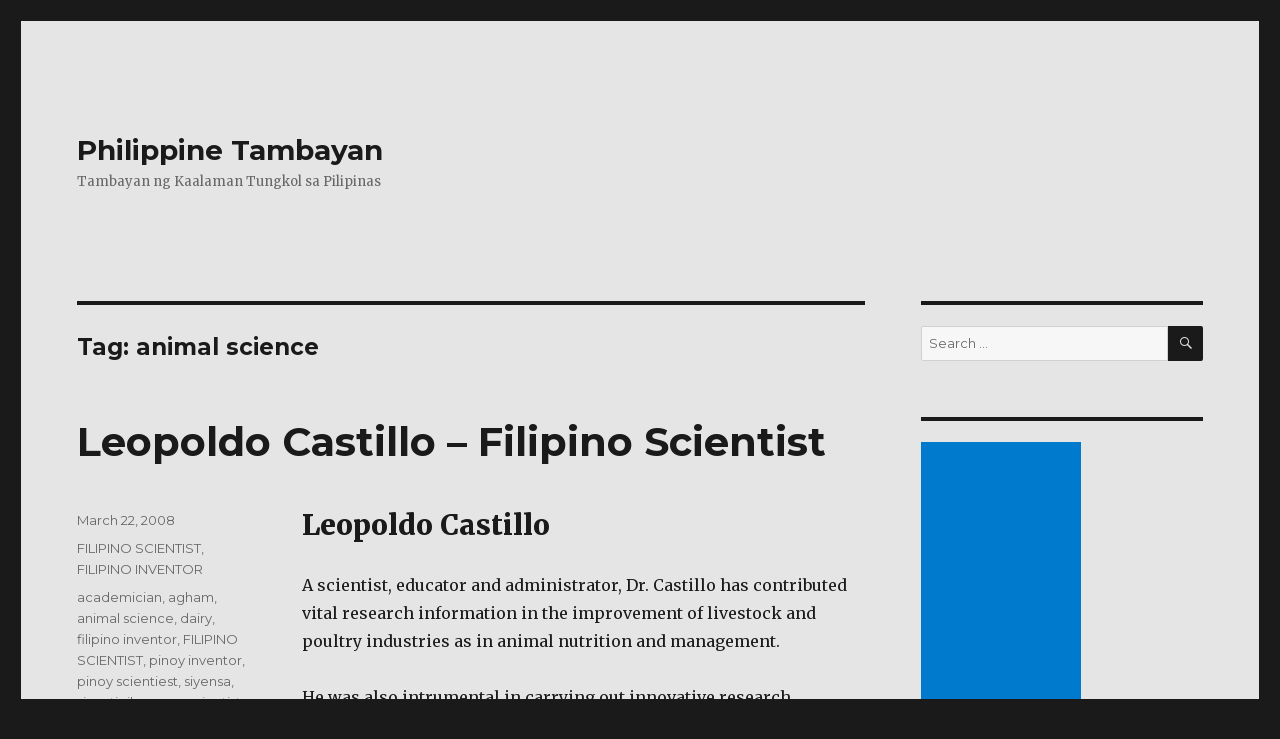

--- FILE ---
content_type: text/html; charset=UTF-8
request_url: https://philippinetambayan.com/tag/animal-science/
body_size: 14942
content:
<!DOCTYPE html>
<html lang="en-US" class="no-js">
<head>
	<meta charset="UTF-8">
	<meta name="viewport" content="width=device-width, initial-scale=1">
	<link rel="profile" href="http://gmpg.org/xfn/11">
		<script>(function(html){html.className = html.className.replace(/\bno-js\b/,'js')})(document.documentElement);</script>
<title>animal science &#8211; Philippine Tambayan</title>
<meta name='robots' content='max-image-preview:large' />
<link rel='dns-prefetch' href='//fonts.googleapis.com' />
<link href='https://fonts.gstatic.com' crossorigin rel='preconnect' />
<link rel="alternate" type="application/rss+xml" title="Philippine Tambayan &raquo; Feed" href="https://philippinetambayan.com/feed/" />
<link rel="alternate" type="application/rss+xml" title="Philippine Tambayan &raquo; Comments Feed" href="https://philippinetambayan.com/comments/feed/" />
<link rel="alternate" type="application/rss+xml" title="Philippine Tambayan &raquo; animal science Tag Feed" href="https://philippinetambayan.com/tag/animal-science/feed/" />
<script type="text/javascript">
window._wpemojiSettings = {"baseUrl":"https:\/\/s.w.org\/images\/core\/emoji\/14.0.0\/72x72\/","ext":".png","svgUrl":"https:\/\/s.w.org\/images\/core\/emoji\/14.0.0\/svg\/","svgExt":".svg","source":{"concatemoji":"https:\/\/philippinetambayan.com\/wp-includes\/js\/wp-emoji-release.min.js?ver=6.2.8"}};
/*! This file is auto-generated */
!function(e,a,t){var n,r,o,i=a.createElement("canvas"),p=i.getContext&&i.getContext("2d");function s(e,t){p.clearRect(0,0,i.width,i.height),p.fillText(e,0,0);e=i.toDataURL();return p.clearRect(0,0,i.width,i.height),p.fillText(t,0,0),e===i.toDataURL()}function c(e){var t=a.createElement("script");t.src=e,t.defer=t.type="text/javascript",a.getElementsByTagName("head")[0].appendChild(t)}for(o=Array("flag","emoji"),t.supports={everything:!0,everythingExceptFlag:!0},r=0;r<o.length;r++)t.supports[o[r]]=function(e){if(p&&p.fillText)switch(p.textBaseline="top",p.font="600 32px Arial",e){case"flag":return s("\ud83c\udff3\ufe0f\u200d\u26a7\ufe0f","\ud83c\udff3\ufe0f\u200b\u26a7\ufe0f")?!1:!s("\ud83c\uddfa\ud83c\uddf3","\ud83c\uddfa\u200b\ud83c\uddf3")&&!s("\ud83c\udff4\udb40\udc67\udb40\udc62\udb40\udc65\udb40\udc6e\udb40\udc67\udb40\udc7f","\ud83c\udff4\u200b\udb40\udc67\u200b\udb40\udc62\u200b\udb40\udc65\u200b\udb40\udc6e\u200b\udb40\udc67\u200b\udb40\udc7f");case"emoji":return!s("\ud83e\udef1\ud83c\udffb\u200d\ud83e\udef2\ud83c\udfff","\ud83e\udef1\ud83c\udffb\u200b\ud83e\udef2\ud83c\udfff")}return!1}(o[r]),t.supports.everything=t.supports.everything&&t.supports[o[r]],"flag"!==o[r]&&(t.supports.everythingExceptFlag=t.supports.everythingExceptFlag&&t.supports[o[r]]);t.supports.everythingExceptFlag=t.supports.everythingExceptFlag&&!t.supports.flag,t.DOMReady=!1,t.readyCallback=function(){t.DOMReady=!0},t.supports.everything||(n=function(){t.readyCallback()},a.addEventListener?(a.addEventListener("DOMContentLoaded",n,!1),e.addEventListener("load",n,!1)):(e.attachEvent("onload",n),a.attachEvent("onreadystatechange",function(){"complete"===a.readyState&&t.readyCallback()})),(e=t.source||{}).concatemoji?c(e.concatemoji):e.wpemoji&&e.twemoji&&(c(e.twemoji),c(e.wpemoji)))}(window,document,window._wpemojiSettings);
</script>
<style type="text/css">
img.wp-smiley,
img.emoji {
	display: inline !important;
	border: none !important;
	box-shadow: none !important;
	height: 1em !important;
	width: 1em !important;
	margin: 0 0.07em !important;
	vertical-align: -0.1em !important;
	background: none !important;
	padding: 0 !important;
}
</style>
	<link rel='stylesheet' id='wp-block-library-css' href='https://philippinetambayan.com/wp-includes/css/dist/block-library/style.min.css?ver=6.2.8' type='text/css' media='all' />
<style id='wp-block-library-theme-inline-css' type='text/css'>
.wp-block-audio figcaption{color:#555;font-size:13px;text-align:center}.is-dark-theme .wp-block-audio figcaption{color:hsla(0,0%,100%,.65)}.wp-block-audio{margin:0 0 1em}.wp-block-code{border:1px solid #ccc;border-radius:4px;font-family:Menlo,Consolas,monaco,monospace;padding:.8em 1em}.wp-block-embed figcaption{color:#555;font-size:13px;text-align:center}.is-dark-theme .wp-block-embed figcaption{color:hsla(0,0%,100%,.65)}.wp-block-embed{margin:0 0 1em}.blocks-gallery-caption{color:#555;font-size:13px;text-align:center}.is-dark-theme .blocks-gallery-caption{color:hsla(0,0%,100%,.65)}.wp-block-image figcaption{color:#555;font-size:13px;text-align:center}.is-dark-theme .wp-block-image figcaption{color:hsla(0,0%,100%,.65)}.wp-block-image{margin:0 0 1em}.wp-block-pullquote{border-bottom:4px solid;border-top:4px solid;color:currentColor;margin-bottom:1.75em}.wp-block-pullquote cite,.wp-block-pullquote footer,.wp-block-pullquote__citation{color:currentColor;font-size:.8125em;font-style:normal;text-transform:uppercase}.wp-block-quote{border-left:.25em solid;margin:0 0 1.75em;padding-left:1em}.wp-block-quote cite,.wp-block-quote footer{color:currentColor;font-size:.8125em;font-style:normal;position:relative}.wp-block-quote.has-text-align-right{border-left:none;border-right:.25em solid;padding-left:0;padding-right:1em}.wp-block-quote.has-text-align-center{border:none;padding-left:0}.wp-block-quote.is-large,.wp-block-quote.is-style-large,.wp-block-quote.is-style-plain{border:none}.wp-block-search .wp-block-search__label{font-weight:700}.wp-block-search__button{border:1px solid #ccc;padding:.375em .625em}:where(.wp-block-group.has-background){padding:1.25em 2.375em}.wp-block-separator.has-css-opacity{opacity:.4}.wp-block-separator{border:none;border-bottom:2px solid;margin-left:auto;margin-right:auto}.wp-block-separator.has-alpha-channel-opacity{opacity:1}.wp-block-separator:not(.is-style-wide):not(.is-style-dots){width:100px}.wp-block-separator.has-background:not(.is-style-dots){border-bottom:none;height:1px}.wp-block-separator.has-background:not(.is-style-wide):not(.is-style-dots){height:2px}.wp-block-table{margin:0 0 1em}.wp-block-table td,.wp-block-table th{word-break:normal}.wp-block-table figcaption{color:#555;font-size:13px;text-align:center}.is-dark-theme .wp-block-table figcaption{color:hsla(0,0%,100%,.65)}.wp-block-video figcaption{color:#555;font-size:13px;text-align:center}.is-dark-theme .wp-block-video figcaption{color:hsla(0,0%,100%,.65)}.wp-block-video{margin:0 0 1em}.wp-block-template-part.has-background{margin-bottom:0;margin-top:0;padding:1.25em 2.375em}
</style>
<link rel='stylesheet' id='quads-style-css-css' href='https://philippinetambayan.com/wp-content/plugins/quick-adsense-reloaded/includes/gutenberg/dist/blocks.style.build.css?ver=2.0.91' type='text/css' media='all' />
<link rel='stylesheet' id='classic-theme-styles-css' href='https://philippinetambayan.com/wp-includes/css/classic-themes.min.css?ver=6.2.8' type='text/css' media='all' />
<style id='global-styles-inline-css' type='text/css'>
body{--wp--preset--color--black: #000000;--wp--preset--color--cyan-bluish-gray: #abb8c3;--wp--preset--color--white: #fff;--wp--preset--color--pale-pink: #f78da7;--wp--preset--color--vivid-red: #cf2e2e;--wp--preset--color--luminous-vivid-orange: #ff6900;--wp--preset--color--luminous-vivid-amber: #fcb900;--wp--preset--color--light-green-cyan: #7bdcb5;--wp--preset--color--vivid-green-cyan: #00d084;--wp--preset--color--pale-cyan-blue: #8ed1fc;--wp--preset--color--vivid-cyan-blue: #0693e3;--wp--preset--color--vivid-purple: #9b51e0;--wp--preset--color--dark-gray: #1a1a1a;--wp--preset--color--medium-gray: #686868;--wp--preset--color--light-gray: #e5e5e5;--wp--preset--color--blue-gray: #4d545c;--wp--preset--color--bright-blue: #007acc;--wp--preset--color--light-blue: #9adffd;--wp--preset--color--dark-brown: #402b30;--wp--preset--color--medium-brown: #774e24;--wp--preset--color--dark-red: #640c1f;--wp--preset--color--bright-red: #ff675f;--wp--preset--color--yellow: #ffef8e;--wp--preset--gradient--vivid-cyan-blue-to-vivid-purple: linear-gradient(135deg,rgba(6,147,227,1) 0%,rgb(155,81,224) 100%);--wp--preset--gradient--light-green-cyan-to-vivid-green-cyan: linear-gradient(135deg,rgb(122,220,180) 0%,rgb(0,208,130) 100%);--wp--preset--gradient--luminous-vivid-amber-to-luminous-vivid-orange: linear-gradient(135deg,rgba(252,185,0,1) 0%,rgba(255,105,0,1) 100%);--wp--preset--gradient--luminous-vivid-orange-to-vivid-red: linear-gradient(135deg,rgba(255,105,0,1) 0%,rgb(207,46,46) 100%);--wp--preset--gradient--very-light-gray-to-cyan-bluish-gray: linear-gradient(135deg,rgb(238,238,238) 0%,rgb(169,184,195) 100%);--wp--preset--gradient--cool-to-warm-spectrum: linear-gradient(135deg,rgb(74,234,220) 0%,rgb(151,120,209) 20%,rgb(207,42,186) 40%,rgb(238,44,130) 60%,rgb(251,105,98) 80%,rgb(254,248,76) 100%);--wp--preset--gradient--blush-light-purple: linear-gradient(135deg,rgb(255,206,236) 0%,rgb(152,150,240) 100%);--wp--preset--gradient--blush-bordeaux: linear-gradient(135deg,rgb(254,205,165) 0%,rgb(254,45,45) 50%,rgb(107,0,62) 100%);--wp--preset--gradient--luminous-dusk: linear-gradient(135deg,rgb(255,203,112) 0%,rgb(199,81,192) 50%,rgb(65,88,208) 100%);--wp--preset--gradient--pale-ocean: linear-gradient(135deg,rgb(255,245,203) 0%,rgb(182,227,212) 50%,rgb(51,167,181) 100%);--wp--preset--gradient--electric-grass: linear-gradient(135deg,rgb(202,248,128) 0%,rgb(113,206,126) 100%);--wp--preset--gradient--midnight: linear-gradient(135deg,rgb(2,3,129) 0%,rgb(40,116,252) 100%);--wp--preset--duotone--dark-grayscale: url('#wp-duotone-dark-grayscale');--wp--preset--duotone--grayscale: url('#wp-duotone-grayscale');--wp--preset--duotone--purple-yellow: url('#wp-duotone-purple-yellow');--wp--preset--duotone--blue-red: url('#wp-duotone-blue-red');--wp--preset--duotone--midnight: url('#wp-duotone-midnight');--wp--preset--duotone--magenta-yellow: url('#wp-duotone-magenta-yellow');--wp--preset--duotone--purple-green: url('#wp-duotone-purple-green');--wp--preset--duotone--blue-orange: url('#wp-duotone-blue-orange');--wp--preset--font-size--small: 13px;--wp--preset--font-size--medium: 20px;--wp--preset--font-size--large: 36px;--wp--preset--font-size--x-large: 42px;--wp--preset--spacing--20: 0.44rem;--wp--preset--spacing--30: 0.67rem;--wp--preset--spacing--40: 1rem;--wp--preset--spacing--50: 1.5rem;--wp--preset--spacing--60: 2.25rem;--wp--preset--spacing--70: 3.38rem;--wp--preset--spacing--80: 5.06rem;--wp--preset--shadow--natural: 6px 6px 9px rgba(0, 0, 0, 0.2);--wp--preset--shadow--deep: 12px 12px 50px rgba(0, 0, 0, 0.4);--wp--preset--shadow--sharp: 6px 6px 0px rgba(0, 0, 0, 0.2);--wp--preset--shadow--outlined: 6px 6px 0px -3px rgba(255, 255, 255, 1), 6px 6px rgba(0, 0, 0, 1);--wp--preset--shadow--crisp: 6px 6px 0px rgba(0, 0, 0, 1);}:where(.is-layout-flex){gap: 0.5em;}body .is-layout-flow > .alignleft{float: left;margin-inline-start: 0;margin-inline-end: 2em;}body .is-layout-flow > .alignright{float: right;margin-inline-start: 2em;margin-inline-end: 0;}body .is-layout-flow > .aligncenter{margin-left: auto !important;margin-right: auto !important;}body .is-layout-constrained > .alignleft{float: left;margin-inline-start: 0;margin-inline-end: 2em;}body .is-layout-constrained > .alignright{float: right;margin-inline-start: 2em;margin-inline-end: 0;}body .is-layout-constrained > .aligncenter{margin-left: auto !important;margin-right: auto !important;}body .is-layout-constrained > :where(:not(.alignleft):not(.alignright):not(.alignfull)){max-width: var(--wp--style--global--content-size);margin-left: auto !important;margin-right: auto !important;}body .is-layout-constrained > .alignwide{max-width: var(--wp--style--global--wide-size);}body .is-layout-flex{display: flex;}body .is-layout-flex{flex-wrap: wrap;align-items: center;}body .is-layout-flex > *{margin: 0;}:where(.wp-block-columns.is-layout-flex){gap: 2em;}.has-black-color{color: var(--wp--preset--color--black) !important;}.has-cyan-bluish-gray-color{color: var(--wp--preset--color--cyan-bluish-gray) !important;}.has-white-color{color: var(--wp--preset--color--white) !important;}.has-pale-pink-color{color: var(--wp--preset--color--pale-pink) !important;}.has-vivid-red-color{color: var(--wp--preset--color--vivid-red) !important;}.has-luminous-vivid-orange-color{color: var(--wp--preset--color--luminous-vivid-orange) !important;}.has-luminous-vivid-amber-color{color: var(--wp--preset--color--luminous-vivid-amber) !important;}.has-light-green-cyan-color{color: var(--wp--preset--color--light-green-cyan) !important;}.has-vivid-green-cyan-color{color: var(--wp--preset--color--vivid-green-cyan) !important;}.has-pale-cyan-blue-color{color: var(--wp--preset--color--pale-cyan-blue) !important;}.has-vivid-cyan-blue-color{color: var(--wp--preset--color--vivid-cyan-blue) !important;}.has-vivid-purple-color{color: var(--wp--preset--color--vivid-purple) !important;}.has-black-background-color{background-color: var(--wp--preset--color--black) !important;}.has-cyan-bluish-gray-background-color{background-color: var(--wp--preset--color--cyan-bluish-gray) !important;}.has-white-background-color{background-color: var(--wp--preset--color--white) !important;}.has-pale-pink-background-color{background-color: var(--wp--preset--color--pale-pink) !important;}.has-vivid-red-background-color{background-color: var(--wp--preset--color--vivid-red) !important;}.has-luminous-vivid-orange-background-color{background-color: var(--wp--preset--color--luminous-vivid-orange) !important;}.has-luminous-vivid-amber-background-color{background-color: var(--wp--preset--color--luminous-vivid-amber) !important;}.has-light-green-cyan-background-color{background-color: var(--wp--preset--color--light-green-cyan) !important;}.has-vivid-green-cyan-background-color{background-color: var(--wp--preset--color--vivid-green-cyan) !important;}.has-pale-cyan-blue-background-color{background-color: var(--wp--preset--color--pale-cyan-blue) !important;}.has-vivid-cyan-blue-background-color{background-color: var(--wp--preset--color--vivid-cyan-blue) !important;}.has-vivid-purple-background-color{background-color: var(--wp--preset--color--vivid-purple) !important;}.has-black-border-color{border-color: var(--wp--preset--color--black) !important;}.has-cyan-bluish-gray-border-color{border-color: var(--wp--preset--color--cyan-bluish-gray) !important;}.has-white-border-color{border-color: var(--wp--preset--color--white) !important;}.has-pale-pink-border-color{border-color: var(--wp--preset--color--pale-pink) !important;}.has-vivid-red-border-color{border-color: var(--wp--preset--color--vivid-red) !important;}.has-luminous-vivid-orange-border-color{border-color: var(--wp--preset--color--luminous-vivid-orange) !important;}.has-luminous-vivid-amber-border-color{border-color: var(--wp--preset--color--luminous-vivid-amber) !important;}.has-light-green-cyan-border-color{border-color: var(--wp--preset--color--light-green-cyan) !important;}.has-vivid-green-cyan-border-color{border-color: var(--wp--preset--color--vivid-green-cyan) !important;}.has-pale-cyan-blue-border-color{border-color: var(--wp--preset--color--pale-cyan-blue) !important;}.has-vivid-cyan-blue-border-color{border-color: var(--wp--preset--color--vivid-cyan-blue) !important;}.has-vivid-purple-border-color{border-color: var(--wp--preset--color--vivid-purple) !important;}.has-vivid-cyan-blue-to-vivid-purple-gradient-background{background: var(--wp--preset--gradient--vivid-cyan-blue-to-vivid-purple) !important;}.has-light-green-cyan-to-vivid-green-cyan-gradient-background{background: var(--wp--preset--gradient--light-green-cyan-to-vivid-green-cyan) !important;}.has-luminous-vivid-amber-to-luminous-vivid-orange-gradient-background{background: var(--wp--preset--gradient--luminous-vivid-amber-to-luminous-vivid-orange) !important;}.has-luminous-vivid-orange-to-vivid-red-gradient-background{background: var(--wp--preset--gradient--luminous-vivid-orange-to-vivid-red) !important;}.has-very-light-gray-to-cyan-bluish-gray-gradient-background{background: var(--wp--preset--gradient--very-light-gray-to-cyan-bluish-gray) !important;}.has-cool-to-warm-spectrum-gradient-background{background: var(--wp--preset--gradient--cool-to-warm-spectrum) !important;}.has-blush-light-purple-gradient-background{background: var(--wp--preset--gradient--blush-light-purple) !important;}.has-blush-bordeaux-gradient-background{background: var(--wp--preset--gradient--blush-bordeaux) !important;}.has-luminous-dusk-gradient-background{background: var(--wp--preset--gradient--luminous-dusk) !important;}.has-pale-ocean-gradient-background{background: var(--wp--preset--gradient--pale-ocean) !important;}.has-electric-grass-gradient-background{background: var(--wp--preset--gradient--electric-grass) !important;}.has-midnight-gradient-background{background: var(--wp--preset--gradient--midnight) !important;}.has-small-font-size{font-size: var(--wp--preset--font-size--small) !important;}.has-medium-font-size{font-size: var(--wp--preset--font-size--medium) !important;}.has-large-font-size{font-size: var(--wp--preset--font-size--large) !important;}.has-x-large-font-size{font-size: var(--wp--preset--font-size--x-large) !important;}
.wp-block-navigation a:where(:not(.wp-element-button)){color: inherit;}
:where(.wp-block-columns.is-layout-flex){gap: 2em;}
.wp-block-pullquote{font-size: 1.5em;line-height: 1.6;}
</style>
<link rel='stylesheet' id='twentysixteen-fonts-css' href='https://fonts.googleapis.com/css?family=Merriweather%3A400%2C700%2C900%2C400italic%2C700italic%2C900italic%7CMontserrat%3A400%2C700%7CInconsolata%3A400&#038;subset=latin%2Clatin-ext' type='text/css' media='all' />
<link rel='stylesheet' id='genericons-css' href='https://philippinetambayan.com/wp-content/themes/twentysixteen/genericons/genericons.css?ver=3.4.1' type='text/css' media='all' />
<link rel='stylesheet' id='twentysixteen-style-css' href='https://philippinetambayan.com/wp-content/themes/twentysixteen/style.css?ver=6.2.8' type='text/css' media='all' />
<style id='twentysixteen-style-inline-css' type='text/css'>

		/* Custom Page Background Color */
		.site {
			background-color: #e5e5e5;
		}

		mark,
		ins,
		button,
		button[disabled]:hover,
		button[disabled]:focus,
		input[type="button"],
		input[type="button"][disabled]:hover,
		input[type="button"][disabled]:focus,
		input[type="reset"],
		input[type="reset"][disabled]:hover,
		input[type="reset"][disabled]:focus,
		input[type="submit"],
		input[type="submit"][disabled]:hover,
		input[type="submit"][disabled]:focus,
		.menu-toggle.toggled-on,
		.menu-toggle.toggled-on:hover,
		.menu-toggle.toggled-on:focus,
		.pagination .prev,
		.pagination .next,
		.pagination .prev:hover,
		.pagination .prev:focus,
		.pagination .next:hover,
		.pagination .next:focus,
		.pagination .nav-links:before,
		.pagination .nav-links:after,
		.widget_calendar tbody a,
		.widget_calendar tbody a:hover,
		.widget_calendar tbody a:focus,
		.page-links a,
		.page-links a:hover,
		.page-links a:focus {
			color: #e5e5e5;
		}

		@media screen and (min-width: 56.875em) {
			.main-navigation ul ul li {
				background-color: #e5e5e5;
			}

			.main-navigation ul ul:after {
				border-top-color: #e5e5e5;
				border-bottom-color: #e5e5e5;
			}
		}
	
</style>
<link rel='stylesheet' id='twentysixteen-block-style-css' href='https://philippinetambayan.com/wp-content/themes/twentysixteen/css/blocks.css?ver=20181230' type='text/css' media='all' />
<!--[if lt IE 10]>
<link rel='stylesheet' id='twentysixteen-ie-css' href='https://philippinetambayan.com/wp-content/themes/twentysixteen/css/ie.css?ver=20160816' type='text/css' media='all' />
<![endif]-->
<!--[if lt IE 9]>
<link rel='stylesheet' id='twentysixteen-ie8-css' href='https://philippinetambayan.com/wp-content/themes/twentysixteen/css/ie8.css?ver=20160816' type='text/css' media='all' />
<![endif]-->
<!--[if lt IE 8]>
<link rel='stylesheet' id='twentysixteen-ie7-css' href='https://philippinetambayan.com/wp-content/themes/twentysixteen/css/ie7.css?ver=20160816' type='text/css' media='all' />
<![endif]-->
<style id='akismet-widget-style-inline-css' type='text/css'>

			.a-stats {
				--akismet-color-mid-green: #357b49;
				--akismet-color-white: #fff;
				--akismet-color-light-grey: #f6f7f7;

				max-width: 350px;
				width: auto;
			}

			.a-stats * {
				all: unset;
				box-sizing: border-box;
			}

			.a-stats strong {
				font-weight: 600;
			}

			.a-stats a.a-stats__link,
			.a-stats a.a-stats__link:visited,
			.a-stats a.a-stats__link:active {
				background: var(--akismet-color-mid-green);
				border: none;
				box-shadow: none;
				border-radius: 8px;
				color: var(--akismet-color-white);
				cursor: pointer;
				display: block;
				font-family: -apple-system, BlinkMacSystemFont, 'Segoe UI', 'Roboto', 'Oxygen-Sans', 'Ubuntu', 'Cantarell', 'Helvetica Neue', sans-serif;
				font-weight: 500;
				padding: 12px;
				text-align: center;
				text-decoration: none;
				transition: all 0.2s ease;
			}

			/* Extra specificity to deal with TwentyTwentyOne focus style */
			.widget .a-stats a.a-stats__link:focus {
				background: var(--akismet-color-mid-green);
				color: var(--akismet-color-white);
				text-decoration: none;
			}

			.a-stats a.a-stats__link:hover {
				filter: brightness(110%);
				box-shadow: 0 4px 12px rgba(0, 0, 0, 0.06), 0 0 2px rgba(0, 0, 0, 0.16);
			}

			.a-stats .count {
				color: var(--akismet-color-white);
				display: block;
				font-size: 1.5em;
				line-height: 1.4;
				padding: 0 13px;
				white-space: nowrap;
			}
		
</style>
<!--[if lt IE 9]>
<script type='text/javascript' src='https://philippinetambayan.com/wp-content/themes/twentysixteen/js/html5.js?ver=3.7.3' id='twentysixteen-html5-js'></script>
<![endif]-->
<script type='text/javascript' src='https://philippinetambayan.com/wp-includes/js/jquery/jquery.min.js?ver=3.6.4' id='jquery-core-js'></script>
<script type='text/javascript' src='https://philippinetambayan.com/wp-includes/js/jquery/jquery-migrate.min.js?ver=3.4.0' id='jquery-migrate-js'></script>
<link rel="https://api.w.org/" href="https://philippinetambayan.com/wp-json/" /><link rel="alternate" type="application/json" href="https://philippinetambayan.com/wp-json/wp/v2/tags/516" /><link rel="EditURI" type="application/rsd+xml" title="RSD" href="https://philippinetambayan.com/xmlrpc.php?rsd" />
<link rel="wlwmanifest" type="application/wlwmanifest+xml" href="https://philippinetambayan.com/wp-includes/wlwmanifest.xml" />
<meta name="generator" content="WordPress 6.2.8" />
<script src="//pagead2.googlesyndication.com/pagead/js/adsbygoogle.js"></script><script>document.cookie = 'quads_browser_width='+screen.width;</script><style data-context="foundation-flickity-css">/*! Flickity v2.0.2
http://flickity.metafizzy.co
---------------------------------------------- */.flickity-enabled{position:relative}.flickity-enabled:focus{outline:0}.flickity-viewport{overflow:hidden;position:relative;height:100%}.flickity-slider{position:absolute;width:100%;height:100%}.flickity-enabled.is-draggable{-webkit-tap-highlight-color:transparent;tap-highlight-color:transparent;-webkit-user-select:none;-moz-user-select:none;-ms-user-select:none;user-select:none}.flickity-enabled.is-draggable .flickity-viewport{cursor:move;cursor:-webkit-grab;cursor:grab}.flickity-enabled.is-draggable .flickity-viewport.is-pointer-down{cursor:-webkit-grabbing;cursor:grabbing}.flickity-prev-next-button{position:absolute;top:50%;width:44px;height:44px;border:none;border-radius:50%;background:#fff;background:hsla(0,0%,100%,.75);cursor:pointer;-webkit-transform:translateY(-50%);transform:translateY(-50%)}.flickity-prev-next-button:hover{background:#fff}.flickity-prev-next-button:focus{outline:0;box-shadow:0 0 0 5px #09f}.flickity-prev-next-button:active{opacity:.6}.flickity-prev-next-button.previous{left:10px}.flickity-prev-next-button.next{right:10px}.flickity-rtl .flickity-prev-next-button.previous{left:auto;right:10px}.flickity-rtl .flickity-prev-next-button.next{right:auto;left:10px}.flickity-prev-next-button:disabled{opacity:.3;cursor:auto}.flickity-prev-next-button svg{position:absolute;left:20%;top:20%;width:60%;height:60%}.flickity-prev-next-button .arrow{fill:#333}.flickity-page-dots{position:absolute;width:100%;bottom:-25px;padding:0;margin:0;list-style:none;text-align:center;line-height:1}.flickity-rtl .flickity-page-dots{direction:rtl}.flickity-page-dots .dot{display:inline-block;width:10px;height:10px;margin:0 8px;background:#333;border-radius:50%;opacity:.25;cursor:pointer}.flickity-page-dots .dot.is-selected{opacity:1}</style><style data-context="foundation-slideout-css">.slideout-menu{position:fixed;left:0;top:0;bottom:0;right:auto;z-index:0;width:256px;overflow-y:auto;-webkit-overflow-scrolling:touch;display:none}.slideout-menu.pushit-right{left:auto;right:0}.slideout-panel{position:relative;z-index:1;will-change:transform}.slideout-open,.slideout-open .slideout-panel,.slideout-open body{overflow:hidden}.slideout-open .slideout-menu{display:block}.pushit{display:none}</style><style type="text/css">.recentcomments a{display:inline !important;padding:0 !important;margin:0 !important;}</style><style>.ios7.web-app-mode.has-fixed header{ background-color: rgba(3,122,221,.88);}</style></head>

<body class="archive tag tag-animal-science tag-516 wp-embed-responsive hfeed">
<svg xmlns="http://www.w3.org/2000/svg" viewBox="0 0 0 0" width="0" height="0" focusable="false" role="none" style="visibility: hidden; position: absolute; left: -9999px; overflow: hidden;" ><defs><filter id="wp-duotone-dark-grayscale"><feColorMatrix color-interpolation-filters="sRGB" type="matrix" values=" .299 .587 .114 0 0 .299 .587 .114 0 0 .299 .587 .114 0 0 .299 .587 .114 0 0 " /><feComponentTransfer color-interpolation-filters="sRGB" ><feFuncR type="table" tableValues="0 0.49803921568627" /><feFuncG type="table" tableValues="0 0.49803921568627" /><feFuncB type="table" tableValues="0 0.49803921568627" /><feFuncA type="table" tableValues="1 1" /></feComponentTransfer><feComposite in2="SourceGraphic" operator="in" /></filter></defs></svg><svg xmlns="http://www.w3.org/2000/svg" viewBox="0 0 0 0" width="0" height="0" focusable="false" role="none" style="visibility: hidden; position: absolute; left: -9999px; overflow: hidden;" ><defs><filter id="wp-duotone-grayscale"><feColorMatrix color-interpolation-filters="sRGB" type="matrix" values=" .299 .587 .114 0 0 .299 .587 .114 0 0 .299 .587 .114 0 0 .299 .587 .114 0 0 " /><feComponentTransfer color-interpolation-filters="sRGB" ><feFuncR type="table" tableValues="0 1" /><feFuncG type="table" tableValues="0 1" /><feFuncB type="table" tableValues="0 1" /><feFuncA type="table" tableValues="1 1" /></feComponentTransfer><feComposite in2="SourceGraphic" operator="in" /></filter></defs></svg><svg xmlns="http://www.w3.org/2000/svg" viewBox="0 0 0 0" width="0" height="0" focusable="false" role="none" style="visibility: hidden; position: absolute; left: -9999px; overflow: hidden;" ><defs><filter id="wp-duotone-purple-yellow"><feColorMatrix color-interpolation-filters="sRGB" type="matrix" values=" .299 .587 .114 0 0 .299 .587 .114 0 0 .299 .587 .114 0 0 .299 .587 .114 0 0 " /><feComponentTransfer color-interpolation-filters="sRGB" ><feFuncR type="table" tableValues="0.54901960784314 0.98823529411765" /><feFuncG type="table" tableValues="0 1" /><feFuncB type="table" tableValues="0.71764705882353 0.25490196078431" /><feFuncA type="table" tableValues="1 1" /></feComponentTransfer><feComposite in2="SourceGraphic" operator="in" /></filter></defs></svg><svg xmlns="http://www.w3.org/2000/svg" viewBox="0 0 0 0" width="0" height="0" focusable="false" role="none" style="visibility: hidden; position: absolute; left: -9999px; overflow: hidden;" ><defs><filter id="wp-duotone-blue-red"><feColorMatrix color-interpolation-filters="sRGB" type="matrix" values=" .299 .587 .114 0 0 .299 .587 .114 0 0 .299 .587 .114 0 0 .299 .587 .114 0 0 " /><feComponentTransfer color-interpolation-filters="sRGB" ><feFuncR type="table" tableValues="0 1" /><feFuncG type="table" tableValues="0 0.27843137254902" /><feFuncB type="table" tableValues="0.5921568627451 0.27843137254902" /><feFuncA type="table" tableValues="1 1" /></feComponentTransfer><feComposite in2="SourceGraphic" operator="in" /></filter></defs></svg><svg xmlns="http://www.w3.org/2000/svg" viewBox="0 0 0 0" width="0" height="0" focusable="false" role="none" style="visibility: hidden; position: absolute; left: -9999px; overflow: hidden;" ><defs><filter id="wp-duotone-midnight"><feColorMatrix color-interpolation-filters="sRGB" type="matrix" values=" .299 .587 .114 0 0 .299 .587 .114 0 0 .299 .587 .114 0 0 .299 .587 .114 0 0 " /><feComponentTransfer color-interpolation-filters="sRGB" ><feFuncR type="table" tableValues="0 0" /><feFuncG type="table" tableValues="0 0.64705882352941" /><feFuncB type="table" tableValues="0 1" /><feFuncA type="table" tableValues="1 1" /></feComponentTransfer><feComposite in2="SourceGraphic" operator="in" /></filter></defs></svg><svg xmlns="http://www.w3.org/2000/svg" viewBox="0 0 0 0" width="0" height="0" focusable="false" role="none" style="visibility: hidden; position: absolute; left: -9999px; overflow: hidden;" ><defs><filter id="wp-duotone-magenta-yellow"><feColorMatrix color-interpolation-filters="sRGB" type="matrix" values=" .299 .587 .114 0 0 .299 .587 .114 0 0 .299 .587 .114 0 0 .299 .587 .114 0 0 " /><feComponentTransfer color-interpolation-filters="sRGB" ><feFuncR type="table" tableValues="0.78039215686275 1" /><feFuncG type="table" tableValues="0 0.94901960784314" /><feFuncB type="table" tableValues="0.35294117647059 0.47058823529412" /><feFuncA type="table" tableValues="1 1" /></feComponentTransfer><feComposite in2="SourceGraphic" operator="in" /></filter></defs></svg><svg xmlns="http://www.w3.org/2000/svg" viewBox="0 0 0 0" width="0" height="0" focusable="false" role="none" style="visibility: hidden; position: absolute; left: -9999px; overflow: hidden;" ><defs><filter id="wp-duotone-purple-green"><feColorMatrix color-interpolation-filters="sRGB" type="matrix" values=" .299 .587 .114 0 0 .299 .587 .114 0 0 .299 .587 .114 0 0 .299 .587 .114 0 0 " /><feComponentTransfer color-interpolation-filters="sRGB" ><feFuncR type="table" tableValues="0.65098039215686 0.40392156862745" /><feFuncG type="table" tableValues="0 1" /><feFuncB type="table" tableValues="0.44705882352941 0.4" /><feFuncA type="table" tableValues="1 1" /></feComponentTransfer><feComposite in2="SourceGraphic" operator="in" /></filter></defs></svg><svg xmlns="http://www.w3.org/2000/svg" viewBox="0 0 0 0" width="0" height="0" focusable="false" role="none" style="visibility: hidden; position: absolute; left: -9999px; overflow: hidden;" ><defs><filter id="wp-duotone-blue-orange"><feColorMatrix color-interpolation-filters="sRGB" type="matrix" values=" .299 .587 .114 0 0 .299 .587 .114 0 0 .299 .587 .114 0 0 .299 .587 .114 0 0 " /><feComponentTransfer color-interpolation-filters="sRGB" ><feFuncR type="table" tableValues="0.098039215686275 1" /><feFuncG type="table" tableValues="0 0.66274509803922" /><feFuncB type="table" tableValues="0.84705882352941 0.41960784313725" /><feFuncA type="table" tableValues="1 1" /></feComponentTransfer><feComposite in2="SourceGraphic" operator="in" /></filter></defs></svg><div id="page" class="site">
	<div class="site-inner">
		<a class="skip-link screen-reader-text" href="#content">Skip to content</a>

		<header id="masthead" class="site-header" role="banner">
			<div class="site-header-main">
				<div class="site-branding">
					
											<p class="site-title"><a href="https://philippinetambayan.com/" rel="home">Philippine Tambayan</a></p>
												<p class="site-description">Tambayan ng Kaalaman Tungkol sa Pilipinas</p>
									</div><!-- .site-branding -->

							</div><!-- .site-header-main -->

					</header><!-- .site-header -->

		<div id="content" class="site-content">

	<div id="primary" class="content-area">
		<main id="main" class="site-main" role="main">

		
			<header class="page-header">
				<h1 class="page-title">Tag: <span>animal science</span></h1>			</header><!-- .page-header -->

			
<article id="post-82" class="post-82 post type-post status-publish format-standard hentry category-filipino-scientist-filipino-inventor tag-academician tag-agham tag-animal-science tag-dairy tag-filipino-inventor tag-filipino-scientist tag-pinoy-inventor tag-pinoy-scientiest tag-siyensa tag-siyentipiko tag-youn-scientist">
	<header class="entry-header">
		
		<h2 class="entry-title"><a href="https://philippinetambayan.com/leopoldo-castillo-filipino-scientist/" rel="bookmark">Leopoldo Castillo &#8211; Filipino Scientist</a></h2>	</header><!-- .entry-header -->

	
	
	<div class="entry-content">
		<h2><!--[if !supportEmptyParas]-->Leopoldo Castillo</h2>
<p class="MsoNormal"><!--[if !supportEmptyParas]-->A scientist, educator and administrator, Dr. Castillo has contributed vital research information in the improvement of livestock and poultry industries as in animal nutrition and management.</p>
<p class="MsoNormal"><!--[if !supportEmptyParas]-->He was also intrumental in carrying out innovative research, training and extension programs in dairy development among small farmers which included health care delivery system and family planning as components of an outreach activity.</p>
<p class="MsoNormal">Directory of<span>  </span>academicians and outstanding young scientists</p>
	</div><!-- .entry-content -->

	<footer class="entry-footer">
		<span class="byline"><span class="author vcard"><img alt='' src='https://secure.gravatar.com/avatar/6d4328300a29fb56e26db4ceea368aed?s=49&#038;d=mm&#038;r=g' srcset='https://secure.gravatar.com/avatar/6d4328300a29fb56e26db4ceea368aed?s=98&#038;d=mm&#038;r=g 2x' class='avatar avatar-49 photo' height='49' width='49' loading='lazy' decoding='async'/><span class="screen-reader-text">Author </span> <a class="url fn n" href="https://philippinetambayan.com/author/admin/">philippinetambayan</a></span></span><span class="posted-on"><span class="screen-reader-text">Posted on </span><a href="https://philippinetambayan.com/leopoldo-castillo-filipino-scientist/" rel="bookmark"><time class="entry-date published" datetime="2008-03-22T02:04:09+08:00">March 22, 2008</time><time class="updated" datetime="2017-05-20T23:14:52+08:00">May 20, 2017</time></a></span><span class="cat-links"><span class="screen-reader-text">Categories </span><a href="https://philippinetambayan.com/category/filipino-scientist-filipino-inventor/" rel="category tag">FILIPINO SCIENTIST, FILIPINO INVENTOR</a></span><span class="tags-links"><span class="screen-reader-text">Tags </span><a href="https://philippinetambayan.com/tag/academician/" rel="tag">academician</a>, <a href="https://philippinetambayan.com/tag/agham/" rel="tag">agham</a>, <a href="https://philippinetambayan.com/tag/animal-science/" rel="tag">animal science</a>, <a href="https://philippinetambayan.com/tag/dairy/" rel="tag">dairy</a>, <a href="https://philippinetambayan.com/tag/filipino-inventor/" rel="tag">filipino inventor</a>, <a href="https://philippinetambayan.com/tag/filipino-scientist/" rel="tag">FILIPINO SCIENTIST</a>, <a href="https://philippinetambayan.com/tag/pinoy-inventor/" rel="tag">pinoy inventor</a>, <a href="https://philippinetambayan.com/tag/pinoy-scientiest/" rel="tag">pinoy scientiest</a>, <a href="https://philippinetambayan.com/tag/siyensa/" rel="tag">siyensa</a>, <a href="https://philippinetambayan.com/tag/siyentipiko/" rel="tag">siyentipiko</a>, <a href="https://philippinetambayan.com/tag/youn-scientist/" rel="tag">youn scientist</a></span><span class="comments-link"><a href="https://philippinetambayan.com/leopoldo-castillo-filipino-scientist/#respond">Leave a comment<span class="screen-reader-text"> on Leopoldo Castillo &#8211; Filipino Scientist</span></a></span>			</footer><!-- .entry-footer -->
</article><!-- #post-82 -->

		</main><!-- .site-main -->
	</div><!-- .content-area -->


	<aside id="secondary" class="sidebar widget-area" role="complementary">
		<section id="search-2" class="widget widget_search">
<form role="search" method="get" class="search-form" action="https://philippinetambayan.com/">
	<label>
		<span class="screen-reader-text">Search for:</span>
		<input type="search" class="search-field" placeholder="Search &hellip;" value="" name="s" />
	</label>
	<button type="submit" class="search-submit"><span class="screen-reader-text">Search</span></button>
</form>
</section><section id="text-3" class="widget widget_text">			<div class="textwidget"><script async src="//pagead2.googlesyndication.com/pagead/js/adsbygoogle.js"></script>
<!-- NEW ADD 160x600, created 11/26/10 -->
<ins class="adsbygoogle"
     style="display:inline-block;width:160px;height:600px"
     data-ad-client="ca-pub-1117349417671752"
     data-ad-slot="5524248466"></ins>
<script>
(adsbygoogle = window.adsbygoogle || []).push({});
</script></div>
		</section><section id="calendar-2" class="widget widget_calendar"><div id="calendar_wrap" class="calendar_wrap"><table id="wp-calendar" class="wp-calendar-table">
	<caption>January 2026</caption>
	<thead>
	<tr>
		<th scope="col" title="Monday">M</th>
		<th scope="col" title="Tuesday">T</th>
		<th scope="col" title="Wednesday">W</th>
		<th scope="col" title="Thursday">T</th>
		<th scope="col" title="Friday">F</th>
		<th scope="col" title="Saturday">S</th>
		<th scope="col" title="Sunday">S</th>
	</tr>
	</thead>
	<tbody>
	<tr>
		<td colspan="3" class="pad">&nbsp;</td><td>1</td><td>2</td><td>3</td><td>4</td>
	</tr>
	<tr>
		<td>5</td><td>6</td><td>7</td><td>8</td><td>9</td><td>10</td><td>11</td>
	</tr>
	<tr>
		<td>12</td><td>13</td><td>14</td><td>15</td><td>16</td><td>17</td><td>18</td>
	</tr>
	<tr>
		<td>19</td><td id="today">20</td><td>21</td><td>22</td><td>23</td><td>24</td><td>25</td>
	</tr>
	<tr>
		<td>26</td><td>27</td><td>28</td><td>29</td><td>30</td><td>31</td>
		<td class="pad" colspan="1">&nbsp;</td>
	</tr>
	</tbody>
	</table><nav aria-label="Previous and next months" class="wp-calendar-nav">
		<span class="wp-calendar-nav-prev"><a href="https://philippinetambayan.com/2024/09/">&laquo; Sep</a></span>
		<span class="pad">&nbsp;</span>
		<span class="wp-calendar-nav-next">&nbsp;</span>
	</nav></div></section><section id="categories-1" class="widget widget_categories"><h2 class="widget-title">TOPICS</h2>
			<ul>
					<li class="cat-item cat-item-293"><a href="https://philippinetambayan.com/category/agriculture/">AGRICULTURE</a> (389)
</li>
	<li class="cat-item cat-item-2005"><a href="https://philippinetambayan.com/category/android/">android</a> (4)
</li>
	<li class="cat-item cat-item-33"><a href="https://philippinetambayan.com/category/anime/">anime</a> (2)
</li>
	<li class="cat-item cat-item-2817"><a href="https://philippinetambayan.com/category/anything/">anything</a> (6)
</li>
	<li class="cat-item cat-item-6516"><a href="https://philippinetambayan.com/category/arcade-game-hacks/">ARCADE</a> (2)
</li>
	<li class="cat-item cat-item-2017"><a href="https://philippinetambayan.com/category/babes-of-the-net/">BABES OF THE NET</a> (12)
</li>
	<li class="cat-item cat-item-4945"><a href="https://philippinetambayan.com/category/bike/">BIKE</a> (1)
</li>
	<li class="cat-item cat-item-104"><a href="https://philippinetambayan.com/category/business/">BUSINESS</a> (104)
</li>
	<li class="cat-item cat-item-4918"><a href="https://philippinetambayan.com/category/car-shows/">CAR SHOWS</a> (1)
</li>
	<li class="cat-item cat-item-4880"><a href="https://philippinetambayan.com/category/cellphones/">CELLPHONES</a> (3)
</li>
	<li class="cat-item cat-item-3898"><a href="https://philippinetambayan.com/category/cosplayer/">COSPLAYER</a> (6)
</li>
	<li class="cat-item cat-item-4237"><a href="https://philippinetambayan.com/category/directions/">DIRECTIONS</a> (1)
</li>
	<li class="cat-item cat-item-1655"><a href="https://philippinetambayan.com/category/filipino-literature/">FILIPINO LITERATURE</a> (4)
</li>
	<li class="cat-item cat-item-225"><a href="https://philippinetambayan.com/category/filipino-scientist-filipino-inventor/">FILIPINO SCIENTIST, FILIPINO INVENTOR</a> (23)
</li>
	<li class="cat-item cat-item-2499"><a href="https://philippinetambayan.com/category/folklore/">FOLKLORE</a> (1)
</li>
	<li class="cat-item cat-item-5566"><a href="https://philippinetambayan.com/category/food/">FOOD</a> (5)
</li>
	<li class="cat-item cat-item-4333"><a href="https://philippinetambayan.com/category/foreign-embassy-in-the-philippines/">Foreign Embassy in the Philippines</a> (9)
</li>
	<li class="cat-item cat-item-784"><a href="https://philippinetambayan.com/category/franchise/">franchise</a> (13)
</li>
	<li class="cat-item cat-item-165"><a href="https://philippinetambayan.com/category/gadgets/">GADGETS / TECHNOLOGY</a> (75)
</li>
	<li class="cat-item cat-item-447"><a href="https://philippinetambayan.com/category/health/">HEALTH</a> (17)
</li>
	<li class="cat-item cat-item-4598"><a href="https://philippinetambayan.com/category/health-and-beauty/">Health and beauty</a> (2)
</li>
	<li class="cat-item cat-item-2723"><a href="https://philippinetambayan.com/category/herbal-medicine/">Herbal Medicine</a> (103)
</li>
	<li class="cat-item cat-item-3784"><a href="https://philippinetambayan.com/category/hotel/">HOTEL</a> (8)
<ul class='children'>
	<li class="cat-item cat-item-3785"><a href="https://philippinetambayan.com/category/hotel/boracay-hotel/">BORACAY</a> (6)
</li>
	<li class="cat-item cat-item-5087"><a href="https://philippinetambayan.com/category/hotel/hotels-in-davao/">Davao</a> (1)
</li>
	<li class="cat-item cat-item-5045"><a href="https://philippinetambayan.com/category/hotel/hotels-in-cebu/">Hotels in Cebu</a> (1)
</li>
</ul>
</li>
	<li class="cat-item cat-item-6547"><a href="https://philippinetambayan.com/category/ice-cream-rolls/">ICE CREAM ROLLS</a> (3)
</li>
	<li class="cat-item cat-item-349"><a href="https://philippinetambayan.com/category/inspirational/">INSPIRATIONAL</a> (6)
</li>
	<li class="cat-item cat-item-4532"><a href="https://philippinetambayan.com/category/jdrama/">JDRAMA</a> (3)
</li>
	<li class="cat-item cat-item-832"><a href="https://philippinetambayan.com/category/just-for-laughs/">JUST FOR LAUGHS</a> (25)
</li>
	<li class="cat-item cat-item-861"><a href="https://philippinetambayan.com/category/kdrama/">KDRAMA</a> (11)
</li>
	<li class="cat-item cat-item-2546"><a href="https://philippinetambayan.com/category/kmovie/">kmovie</a> (2)
</li>
	<li class="cat-item cat-item-2848"><a href="https://philippinetambayan.com/category/kpop/">kpop</a> (1)
</li>
	<li class="cat-item cat-item-6577"><a href="https://philippinetambayan.com/category/lazada-unboxing/">Lazada Unboxing</a> (2)
</li>
	<li class="cat-item cat-item-100"><a href="https://philippinetambayan.com/category/meat-processing-food-business/">MEAT PROCESSING / FOOD BUSINESS</a> (51)
</li>
	<li class="cat-item cat-item-6307"><a href="https://philippinetambayan.com/category/memory-lane/">memory lane</a> (3)
</li>
	<li class="cat-item cat-item-4857"><a href="https://philippinetambayan.com/category/movie/">movie</a> (3)
</li>
	<li class="cat-item cat-item-1446"><a href="https://philippinetambayan.com/category/news/">NEWS</a> (78)
</li>
	<li class="cat-item cat-item-92"><a href="https://philippinetambayan.com/category/pc-and-laptops-and-hardware/">PC and LAPTOPS and HARDWARE</a> (18)
</li>
	<li class="cat-item cat-item-882"><a href="https://philippinetambayan.com/category/perfume/">perfume</a> (7)
</li>
	<li class="cat-item cat-item-4854"><a href="https://philippinetambayan.com/category/pinoy-movie/">PINOY MOVIE</a> (1)
</li>
	<li class="cat-item cat-item-7"><a href="https://philippinetambayan.com/category/politics/">POLITICS</a> (16)
</li>
	<li class="cat-item cat-item-6089"><a href="https://philippinetambayan.com/category/prc-exam-schedule/">PRC EXAM SCHEDULE</a> (2)
</li>
	<li class="cat-item cat-item-2370"><a href="https://philippinetambayan.com/category/recipe/">recipe</a> (18)
</li>
	<li class="cat-item cat-item-5565"><a href="https://philippinetambayan.com/category/restaurant/">RESTAURANT</a> (1)
</li>
	<li class="cat-item cat-item-2368"><a href="https://philippinetambayan.com/category/review/">review</a> (6)
</li>
	<li class="cat-item cat-item-4089"><a href="https://philippinetambayan.com/category/scam/">scam</a> (11)
</li>
	<li class="cat-item cat-item-4649"><a href="https://philippinetambayan.com/category/science/">SCIENCE</a> (20)
</li>
	<li class="cat-item cat-item-142"><a href="https://philippinetambayan.com/category/showbiz-gossip/">SHOWBIZ GOSSIP</a> (68)
</li>
	<li class="cat-item cat-item-50"><a href="https://philippinetambayan.com/category/social-issues/">SOCIAL ISSUES</a> (58)
</li>
	<li class="cat-item cat-item-315"><a href="https://philippinetambayan.com/category/sports/">SPORTS</a> (40)
</li>
	<li class="cat-item cat-item-6370"><a href="https://philippinetambayan.com/category/stock-exchange/">Stock Exchange</a> (2)
</li>
	<li class="cat-item cat-item-4390"><a href="https://philippinetambayan.com/category/thai-movie/">THAI MOVIE</a> (3)
</li>
	<li class="cat-item cat-item-4238"><a href="https://philippinetambayan.com/category/travel/">TRAVEL</a> (5)
</li>
	<li class="cat-item cat-item-4716"><a href="https://philippinetambayan.com/category/tutorials/">TUTORIALS</a> (6)
</li>
	<li class="cat-item cat-item-60"><a href="https://philippinetambayan.com/category/tv-shows/">TV SHOWS</a> (17)
</li>
	<li class="cat-item cat-item-1"><a href="https://philippinetambayan.com/category/uncategorized/">Uncategorized</a> (152)
</li>
			</ul>

			</section><section id="meta-2" class="widget widget_meta"><h2 class="widget-title">Meta</h2>
		<ul>
			<li><a href="https://philippinetambayan.com/wp-login.php?action=register">Register</a></li>			<li><a href="https://philippinetambayan.com/wp-login.php">Log in</a></li>
			<li><a href="https://philippinetambayan.com/feed/">Entries feed</a></li>
			<li><a href="https://philippinetambayan.com/comments/feed/">Comments feed</a></li>

			<li><a href="https://wordpress.org/">WordPress.org</a></li>
		</ul>

		</section><section id="pages-2" class="widget widget_pages"><h2 class="widget-title">Pages</h2>
			<ul>
				<li class="page_item page-item-2"><a href="https://philippinetambayan.com/about/">About</a></li>
<li class="page_item page-item-252"><a href="https://philippinetambayan.com/major-anime-video/">Major Anime Video</a></li>
<li class="page_item page-item-61"><a href="https://philippinetambayan.com/naruto-shippuuden-video-list/">Naruto Shippuuden Video (List)</a></li>
<li class="page_item page-item-528"><a href="https://philippinetambayan.com/privacy-policy/">Privacy Policy</a></li>
<li class="page_item page-item-292"><a href="https://philippinetambayan.com/shoot/">Shoot</a></li>
			</ul>

			</section>
		<section id="recent-posts-2" class="widget widget_recent_entries">
		<h2 class="widget-title">Recent Posts</h2>
		<ul>
											<li>
					<a href="https://philippinetambayan.com/cheap-gaming-console-for-the-gamers-of-the-80-90s/">Cheap Gaming Console for the Gamer&#8217;s of the 80-90&#8217;s</a>
									</li>
											<li>
					<a href="https://philippinetambayan.com/ocean-king-arcade-table-an-addicting-game-machine/">Ocean King Arcade Table an addicting game machine</a>
									</li>
											<li>
					<a href="https://philippinetambayan.com/cheap-android-tv-box-is-it-worth-it/">Cheap Android TV Box-Is it Worth it?</a>
									</li>
											<li>
					<a href="https://philippinetambayan.com/sinocare-safe-accu-blood-glucose-monitoring-system-cheap-diabetic-monitoring-device/">Sinocare Safe Accu Blood Glucose Monitoring System- Cheap Diabetic Monitoring Device</a>
									</li>
											<li>
					<a href="https://philippinetambayan.com/jollibee-peach-mango-pie-ice-cream-rolls/">Jollibee Peach Mango Pie Ice Cream Rolls</a>
									</li>
											<li>
					<a href="https://philippinetambayan.com/kwek-kwek-ice-cream-rolls/">Kwek Kwek Ice Cream Rolls</a>
									</li>
											<li>
					<a href="https://philippinetambayan.com/binatog-ice-cream-rolls/">Binatog Ice Cream Rolls</a>
									</li>
											<li>
					<a href="https://philippinetambayan.com/bingo-orange-cream-filled-chocolate-sandwich-cookies-ice-cream-rolls-asmr-filipino-snack/">Bingo Orange Cream Filled Chocolate Sandwich Cookies Ice Cream Rolls -ASMR | FILIPINO SNACK</a>
									</li>
											<li>
					<a href="https://philippinetambayan.com/satisfying-red-bull-extreme-energy-drink-with-vitamin-b6-and-b12-fried-ice-cream-roll-asmr/">Satisfying Red Bull Extreme Energy Drink with vitamin B6 and B12 Fried Ice Cream Roll | ASMR</a>
									</li>
											<li>
					<a href="https://philippinetambayan.com/zest-o-root-beer-full-rich-flavor-fried-ice-cream-rolls-asmr/">Zest-O Root Beer Full Rich Flavor Fried Ice Cream Rolls &#8211; ASMR</a>
									</li>
											<li>
					<a href="https://philippinetambayan.com/maskman-tagalog-intro/">Maskman tagalog intro</a>
									</li>
											<li>
					<a href="https://philippinetambayan.com/pompoms-ng-batang-80s/">Pompoms ng batang 80&#8217;s</a>
									</li>
											<li>
					<a href="https://philippinetambayan.com/philippine-mango-ice-cream-roll/">Philippine Mango Ice Cream Roll</a>
									</li>
											<li>
					<a href="https://philippinetambayan.com/tips-to-win-at-icube-arcade-machine/">Tips to win at iCube arcade machine</a>
									</li>
											<li>
					<a href="https://philippinetambayan.com/lamp-for-rapid-detection-of-common-pathogens-causing-disease-in-swine/">LAMP for Rapid Detection of Common Pathogens  causing disease in Swine</a>
									</li>
					</ul>

		</section><section id="recent-comments-2" class="widget widget_recent_comments"><h2 class="widget-title">Recent Comments</h2><ul id="recentcomments"><li class="recentcomments"><span class="comment-author-link">Lisa Mae M. Andrade</span> on <a href="https://philippinetambayan.com/multi-commodity-solar-tunnel-dryer/comment-page-1/#comment-528507">Multi commodity solar tunnel Dryer</a></li><li class="recentcomments"><span class="comment-author-link"><a href="http://none" class="url" rel="ugc external nofollow">Joey Villanueva</a></span> on <a href="https://philippinetambayan.com/rubber-tree/comment-page-1/#comment-521973">Rubber tree</a></li><li class="recentcomments"><span class="comment-author-link">zee</span> on <a href="https://philippinetambayan.com/francis-magalona-and-abegail-scandal/comment-page-1/#comment-517970">Francis Magalona and Abegail Scandal?</a></li><li class="recentcomments"><span class="comment-author-link">Aling Marites</span> on <a href="https://philippinetambayan.com/francis-magalona-and-abegail-scandal/comment-page-1/#comment-517958">Francis Magalona and Abegail Scandal?</a></li><li class="recentcomments"><span class="comment-author-link">Aq is a.</span> on <a href="https://philippinetambayan.com/tips-to-win-at-icube-arcade-machine/comment-page-1/#comment-517862">Tips to win at iCube arcade machine</a></li></ul></section><section id="text-1" class="widget widget_text"><h2 class="widget-title">Disclaimer</h2>			<div class="textwidget">The information in this blog is provided
"AS IS" with no warranties. We
claims no credit for articles 
and photos posted on this site unless 
it is our original work or unless stated as.
The information in this site is purely 
for educational and entertainment
 purposes only.</div>
		</section><section id="rss-1" class="widget widget_rss"><h2 class="widget-title"><a class="rsswidget rss-widget-feed" href="http://philippinetambayan.com/feed"><img class="rss-widget-icon" style="border:0" width="14" height="14" src="https://philippinetambayan.com/wp-includes/images/rss.png" alt="RSS" loading="lazy" /></a> <a class="rsswidget rss-widget-title" href="https://philippinetambayan.com/">RSS FEED</a></h2><ul><li><a class='rsswidget' href='https://philippinetambayan.com/cheap-gaming-console-for-the-gamers-of-the-80-90s/'>Cheap Gaming Console for the Gamer’s of the 80-90’s</a></li></ul></section><section id="text-2" class="widget widget_text">			<div class="textwidget"><a href="http://technorati.com/faves?sub=addfavbtn&amp;add=http://philippinetambayan.com"><img src="http://static.technorati.com/pix/fave/tech-fav-1.png" alt="Add to Technorati Favorites" /></a></div>
		</section><section id="text-4" class="widget widget_text">			<div class="textwidget"><a href="http://www.blogcatalog.com/directory/entrepreneurship" title="Entrepreneurship Blogs - BlogCatalog Blog Directory"><img src="http://www.blogcatalog.com/images/buttons/blogcatalog5.gif" alt="Entrepreneurship Blogs - BlogCatalog Blog Directory" style="border: 0;" /></a></div>
		</section><section id="text-5" class="widget widget_text"><h2 class="widget-title">Contact</h2>			<div class="textwidget">philippinetambayan@gmail.com</div>
		</section>	</aside><!-- .sidebar .widget-area -->

		</div><!-- .site-content -->

		<footer id="colophon" class="site-footer" role="contentinfo">
			
			
			<div class="site-info">
								<span class="site-title"><a href="https://philippinetambayan.com/" rel="home">Philippine Tambayan</a></span>
								<a href="https://wordpress.org/" class="imprint">
					Proudly powered by WordPress				</a>
			</div><!-- .site-info -->
		</footer><!-- .site-footer -->
	</div><!-- .site-inner -->
</div><!-- .site -->

<!-- Powered by WPtouch: 4.3.61 --><script type='text/javascript' src='https://philippinetambayan.com/wp-content/themes/twentysixteen/js/skip-link-focus-fix.js?ver=20160816' id='twentysixteen-skip-link-focus-fix-js'></script>
<script type='text/javascript' id='twentysixteen-script-js-extra'>
/* <![CDATA[ */
var screenReaderText = {"expand":"expand child menu","collapse":"collapse child menu"};
/* ]]> */
</script>
<script type='text/javascript' src='https://philippinetambayan.com/wp-content/themes/twentysixteen/js/functions.js?ver=20181230' id='twentysixteen-script-js'></script>
<script type='text/javascript' src='https://philippinetambayan.com/wp-content/plugins/quick-adsense-reloaded/assets/js/ads.js?ver=2.0.91' id='quads-ads-js'></script>
</body>
</html>


--- FILE ---
content_type: text/html; charset=utf-8
request_url: https://www.google.com/recaptcha/api2/aframe
body_size: 269
content:
<!DOCTYPE HTML><html><head><meta http-equiv="content-type" content="text/html; charset=UTF-8"></head><body><script nonce="zQUZanTkAY55VfAfqfbjqA">/** Anti-fraud and anti-abuse applications only. See google.com/recaptcha */ try{var clients={'sodar':'https://pagead2.googlesyndication.com/pagead/sodar?'};window.addEventListener("message",function(a){try{if(a.source===window.parent){var b=JSON.parse(a.data);var c=clients[b['id']];if(c){var d=document.createElement('img');d.src=c+b['params']+'&rc='+(localStorage.getItem("rc::a")?sessionStorage.getItem("rc::b"):"");window.document.body.appendChild(d);sessionStorage.setItem("rc::e",parseInt(sessionStorage.getItem("rc::e")||0)+1);localStorage.setItem("rc::h",'1768862341390');}}}catch(b){}});window.parent.postMessage("_grecaptcha_ready", "*");}catch(b){}</script></body></html>